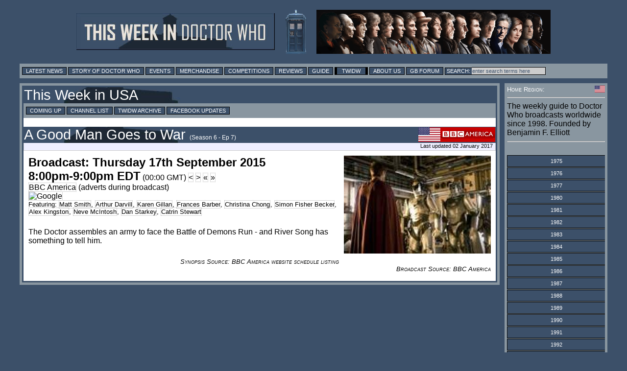

--- FILE ---
content_type: text/html; charset=utf-8
request_url: https://www.google.com/recaptcha/api2/aframe
body_size: 154
content:
<!DOCTYPE HTML><html><head><meta http-equiv="content-type" content="text/html; charset=UTF-8"></head><body><script nonce="2AkGxRmOwJV8Gs26PzcFXQ">/** Anti-fraud and anti-abuse applications only. See google.com/recaptcha */ try{var clients={'sodar':'https://pagead2.googlesyndication.com/pagead/sodar?'};window.addEventListener("message",function(a){try{if(a.source===window.parent){var b=JSON.parse(a.data);var c=clients[b['id']];if(c){var d=document.createElement('img');d.src=c+b['params']+'&rc='+(localStorage.getItem("rc::a")?sessionStorage.getItem("rc::b"):"");window.document.body.appendChild(d);sessionStorage.setItem("rc::e",parseInt(sessionStorage.getItem("rc::e")||0)+1);localStorage.setItem("rc::h",'1769817163586');}}}catch(b){}});window.parent.postMessage("_grecaptcha_ready", "*");}catch(b){}</script></body></html>